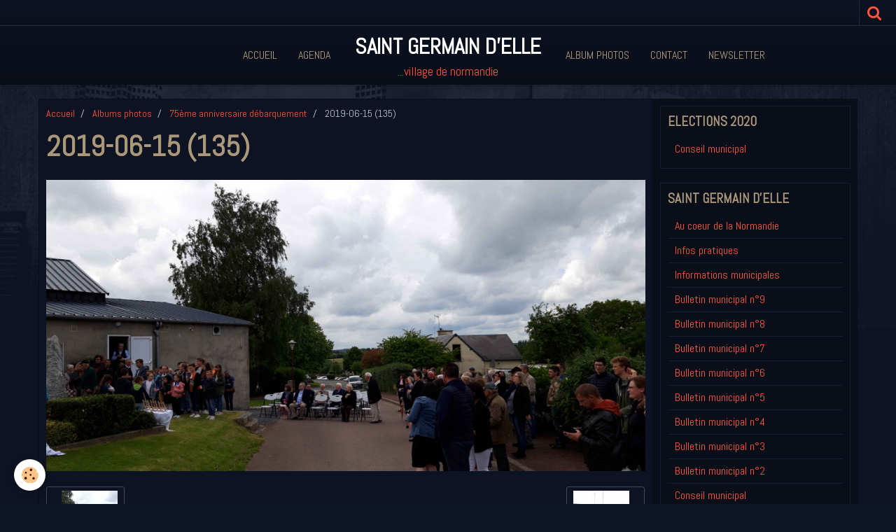

--- FILE ---
content_type: text/html; charset=UTF-8
request_url: http://www.saintgermaindelle.com/album/75eme-anniversaire-debarquement/2019-06-15-135.html
body_size: 29506
content:
    <!DOCTYPE html>
<html lang="fr">
    <head>
        <title>2019-06-15 (135)</title>
        <meta name="theme-color" content="#0D1322">
        <meta name="msapplication-navbutton-color" content="#0D1322">
        <meta name="apple-mobile-web-app-capable" content="yes">
        <meta name="apple-mobile-web-app-status-bar-style" content="black-translucent">

        <!-- pretty / district -->
<meta http-equiv="Content-Type" content="text/html; charset=utf-8">
<!--[if IE]>
<meta http-equiv="X-UA-Compatible" content="IE=edge">
<![endif]-->
<meta name="viewport" content="width=device-width, initial-scale=1, maximum-scale=1.0, user-scalable=no">
<meta name="msapplication-tap-highlight" content="no">
  <link rel="image_src" href="http://www.saintgermaindelle.com/medias/album/2019-06-15-135-2.jpg" />
  <meta property="og:image" content="http://www.saintgermaindelle.com/medias/album/2019-06-15-135-2.jpg" />
  <link rel="canonical" href="http://www.saintgermaindelle.com/album/75eme-anniversaire-debarquement/2019-06-15-135.html">
<meta name="generator" content="e-monsite (e-monsite.com)">





<script language="JavaScript1.2">
<!--
function ejs_nodroit() { alert('Interdit de copier les éléments du site - Tous droits réservés.'); return(false); } document.oncontextmenu = ejs_nodroit;
// -->
</script>

<script language="Javascript">
/*
desactiver Ctrl Alt - disable Ctrl Alt
*/
function alert_keycode(){ if (event.keyCode == 17 || event.keyCode == 18) { alert("Oups ! On ne copie pas s'il vous plait") } } document.onkeydown=alert_keycode
</script>



                
                                    
                
                
                                                                                                                                    
            <link href="https://fonts.googleapis.com/css?family=Abel&display=swap" rel="stylesheet">
        
        <link href="https://maxcdn.bootstrapcdn.com/font-awesome/4.7.0/css/font-awesome.min.css" rel="stylesheet">

        <link href="//www.saintgermaindelle.com/themes/combined.css?v=6_1665404070_20" rel="stylesheet">

        <!-- EMS FRAMEWORK -->
        <script src="//www.saintgermaindelle.com/medias/static/themes/ems_framework/js/jquery.min.js"></script>
        <!-- HTML5 shim and Respond.js for IE8 support of HTML5 elements and media queries -->
        <!--[if lt IE 9]>
        <script src="//www.saintgermaindelle.com/medias/static/themes/ems_framework/js/html5shiv.min.js"></script>
        <script src="//www.saintgermaindelle.com/medias/static/themes/ems_framework/js/respond.min.js"></script>
        <![endif]-->

        <script src="//www.saintgermaindelle.com/medias/static/themes/ems_framework/js/ems-framework.min.js?v=2079"></script>

        <script src="http://www.saintgermaindelle.com/themes/content.js?v=6_1665404070_20&lang=fr"></script>

            <script src="//www.saintgermaindelle.com/medias/static/js/rgpd-cookies/jquery.rgpd-cookies.js?v=2079"></script>
    <script>
                                    $(document).ready(function() {
            $.RGPDCookies({
                theme: 'ems_framework',
                site: 'www.saintgermaindelle.com',
                privacy_policy_link: '/about/privacypolicy/',
                cookies: [{"id":null,"favicon_url":"https:\/\/ssl.gstatic.com\/analytics\/20210414-01\/app\/static\/analytics_standard_icon.png","enabled":true,"model":"google_analytics","title":"Google Analytics","short_description":"Permet d'analyser les statistiques de consultation de notre site","long_description":"Indispensable pour piloter notre site internet, il permet de mesurer des indicateurs comme l\u2019affluence, les produits les plus consult\u00e9s, ou encore la r\u00e9partition g\u00e9ographique des visiteurs.","privacy_policy_url":"https:\/\/support.google.com\/analytics\/answer\/6004245?hl=fr","slug":"google-analytics"},{"id":null,"favicon_url":"","enabled":true,"model":"addthis","title":"AddThis","short_description":"Partage social","long_description":"Nous utilisons cet outil afin de vous proposer des liens de partage vers des plateformes tiers comme Twitter, Facebook, etc.","privacy_policy_url":"https:\/\/www.oracle.com\/legal\/privacy\/addthis-privacy-policy.html","slug":"addthis"}],
                modal_title: 'Gestion\u0020des\u0020cookies',
                modal_description: 'd\u00E9pose\u0020des\u0020cookies\u0020pour\u0020am\u00E9liorer\u0020votre\u0020exp\u00E9rience\u0020de\u0020navigation,\nmesurer\u0020l\u0027audience\u0020du\u0020site\u0020internet,\u0020afficher\u0020des\u0020publicit\u00E9s\u0020personnalis\u00E9es,\nr\u00E9aliser\u0020des\u0020campagnes\u0020cibl\u00E9es\u0020et\u0020personnaliser\u0020l\u0027interface\u0020du\u0020site.',
                privacy_policy_label: 'Consulter\u0020la\u0020politique\u0020de\u0020confidentialit\u00E9',
                check_all_label: 'Tout\u0020cocher',
                refuse_button: 'Refuser',
                settings_button: 'Param\u00E9trer',
                accept_button: 'Accepter',
                callback: function() {
                    // website google analytics case (with gtag), consent "on the fly"
                    if ('gtag' in window && typeof window.gtag === 'function') {
                        if (window.jsCookie.get('rgpd-cookie-google-analytics') === undefined
                            || window.jsCookie.get('rgpd-cookie-google-analytics') === '0') {
                            gtag('consent', 'update', {
                                'ad_storage': 'denied',
                                'analytics_storage': 'denied'
                            });
                        } else {
                            gtag('consent', 'update', {
                                'ad_storage': 'granted',
                                'analytics_storage': 'granted'
                            });
                        }
                    }
                }
            });
        });
    </script>
        <script async src="https://www.googletagmanager.com/gtag/js?id=G-4VN4372P6E"></script>
<script>
    window.dataLayer = window.dataLayer || [];
    function gtag(){dataLayer.push(arguments);}
    
    gtag('consent', 'default', {
        'ad_storage': 'denied',
        'analytics_storage': 'denied'
    });
    
    gtag('js', new Date());
    gtag('config', 'G-4VN4372P6E');
</script>

        
        <style>
        #overlay{position:fixed;top:0;left:0;width:100vw;height:100vh;z-index:1001}
                                #overlay.loader{display:-webkit-flex;display:flex;-webkit-justify-content:center;justify-content:center;-webkit-align-items:center;align-items:center;background-color:#0A0E19;opacity:1}#overlay.stop div{animation-play-state:paused}
                        .loader-facebook{display:inline-block;position:relative;width:64px;height:64px}.loader-facebook div{display:inline-block;position:absolute;left:6px;width:13px;background-color:#FF533D;animation:loader-facebook 1.2s cubic-bezier(0,.5,.5,1) infinite}.loader-facebook div:nth-child(1){left:6px;animation-delay:-.24s}.loader-facebook div:nth-child(2){left:26px;animation-delay:-.12s}.loader-facebook div:nth-child(3){left:45px;animation-delay:0}@keyframes loader-facebook{0%{top:6px;height:51px}100%,50%{top:19px;height:26px}}
                            </style>
        <script type="application/ld+json">
    {
        "@context" : "https://schema.org/",
        "@type" : "WebSite",
        "name" : "SAINT GERMAIN D'ELLE",
        "url" : "http://www.saintgermaindelle.com/"
    }
</script>
            </head>
    <body id="album_run_75eme-anniversaire-debarquement_2019-06-15-135" class="default fixed-bottom">
        
                <div id="overlay" class="loader">
            <div class="loader-facebook">
                <div></div><div></div><div></div>
            </div>
        </div>
                        <!-- HEADER -->
        <header id="header" class="navbar" data-fixed="true" data-margin-top="false" data-margin-bottom="true">
            <div id="header-main" data-padding="true">
                                                                                                                        <!-- menu -->
                <a class="brand hidden-desktop" href="http://www.saintgermaindelle.com/" data-position="menu" data-appearance="horizontal_c">
                                                            <div class="brand-titles">
                                                <span class="brand-title">SAINT GERMAIN D'ELLE</span>
                                                                        <div class="brand-subtitle">...village de normandie</div>
                                            </div>
                                    </a>
                
                                <nav id="menu" class="collapse contains-brand">
                                                                        <ul class="nav navbar-nav">
                    <li>
                <a href="http://www.saintgermaindelle.com/">
                                        Accueil
                </a>
                            </li>
                    <li>
                <a href="http://www.saintgermaindelle.com/agenda/">
                                        Agenda
                </a>
                            </li>
                    <li>
                <a href="http://www.saintgermaindelle.com/album/">
                                        Album photos
                </a>
                            </li>
                    <li>
                <a href="http://www.saintgermaindelle.com/">
                                        Contact
                </a>
                            </li>
                    <li>
                <a href="http://www.saintgermaindelle.com/newsletter">
                                        Newsletter
                </a>
                            </li>
            </ul>

                                                            </nav>
                
                            </div>
            <div id="header-buttons" data-retract="true">
                                <button class="btn btn-link navbar-toggle header-btn" data-toggle="collapse" data-target="#menu" data-orientation="horizontal">
                    <i class="fa fa-bars fa-lg"></i>
                </button>
                
                
                                <div class="navbar-search dropdown">
                    <button class="btn btn-link header-btn" type="button" data-toggle="dropdown">
                        <i class="fa fa-search fa-lg"></i>
                    </button>
                    <form method="get" action="http://www.saintgermaindelle.com/search/site/" class="dropdown-menu">
                        <div class="input-group">
                            <input type="text" name="q" value="" placeholder="Votre recherche" pattern=".{3,}" required title="Seuls les mots de plus de deux caractères sont pris en compte lors de la recherche.">
                            <div class="input-group-btn">
                                <button type="submit" class="btn btn-link">
                                    <i class="fa fa-search fa-lg"></i>
                                </button>
                            </div>
                        </div>
                    </form>
                </div>
                
                
                            </div>
                                                    
                    </header>
        <!-- //HEADER -->

        
        <!-- WRAPPER -->
        <div id="wrapper" class="container">
            
            <!-- CONTENT -->
            <div id="content">
                <!-- MAIN -->
                <section id="main" class="sticked">

                                            <!-- BREADCRUMBS -->
                           <ol class="breadcrumb">
                  <li>
            <a href="http://www.saintgermaindelle.com/">Accueil</a>
        </li>
                        <li>
            <a href="http://www.saintgermaindelle.com/album/">Albums photos</a>
        </li>
                        <li>
            <a href="http://www.saintgermaindelle.com/album/75eme-anniversaire-debarquement/">75ème anniversaire débarquement</a>
        </li>
                        <li class="active">
            2019-06-15 (135)
         </li>
            </ol>
                        <!-- //BREADCRUMBS -->
                    
                    
                    
                                        
                                        
                                        <div class="view view-album" id="view-item" data-category="75eme-anniversaire-debarquement" data-id-album="5e5c1b07af8756f143720dfd">
    <h1 class="view-title">2019-06-15 (135)</h1>
    <div id="site-module" class="site-module" data-itemid="4e7e132ae56d6fde4dbce7f3" data-siteid="4e7e1327fade6fde4dbca930"></div>

    

    <p class="text-center">
        <img src="http://www.saintgermaindelle.com/medias/album/2019-06-15-135-2.jpg" alt="2019-06-15 (135)">
    </p>

    <ul class="category-navigation">
        <li>
                            <a href="http://www.saintgermaindelle.com/album/75eme-anniversaire-debarquement/2019-06-15-134.html" class="btn btn-default">
                    <i class="fa fa-angle-left fa-lg"></i>
                    <img src="http://www.saintgermaindelle.com/medias/album/2019-06-15-134-2.jpg?fx=c_80_80" width="80" alt="">
                </a>
                    </li>

        <li>
            <a href="http://www.saintgermaindelle.com/album/75eme-anniversaire-debarquement/" class="btn btn-small btn-default">Retour</a>
        </li>

        <li>
                            <a href="http://www.saintgermaindelle.com/album/75eme-anniversaire-debarquement/2019-06-15-136.html" class="btn btn-default">
                    <img src="http://www.saintgermaindelle.com/medias/album/2019-06-15-136-2.jpg?fx=c_80_80" width="80" alt="">
                    <i class="fa fa-angle-right fa-lg"></i>
                </a>
                    </li>
    </ul>

    

</div>

                </section>
                <!-- //MAIN -->

                                <!-- SIDEBAR -->
                <aside id="sidebar" data-fixed="true" data-offset="true">
                    <div id="sidebar-wrapper" data-height="full">
                                                                                                                                                                                                                                    <div class="widget" data-id="widget_page_category">
                                        
<div class="widget-title">
    
            <a href="http://www.saintgermaindelle.com/pages/elections-2014/">
        <span>
            ELECTIONS 2020
        </span>  

            </a>
        
</div>

                                        <div id="widget1" class="widget-content" data-role="widget-content">
                                            
                                                                                        
                                                                                                <ul class="nav nav-list" data-addon="pages">
              
                                <li data-category="saint-germain-d-elle">
                <a href="http://www.saintgermaindelle.com/pages/saint-germain-d-elle/deliberations-du-conseil-municipal.html">
                    Conseil municipal
                                    </a>
            </li>
                        </ul>
    

                                        </div>
                                    </div>
                                    
                                                                                                                                                                                                                                                                                                                                                                                                    <div class="widget" data-id="widget_page_category">
                                        
<div class="widget-title">
    
            <a href="http://www.saintgermaindelle.com/pages/saint-germain-d-elle/">
        <span>
            SAINT GERMAIN D'ELLE
        </span>  

            </a>
        
</div>

                                        <div id="widget2" class="widget-content" data-role="widget-content">
                                            
                                                                                        
                                                                                                <ul class="nav nav-list" data-addon="pages">
              
                                <li data-category="saint-germain-d-elle">
                <a href="http://www.saintgermaindelle.com/pages/saint-germain-d-elle/au-coeur-de-la-normandie.html">
                    Au coeur de la Normandie
                                    </a>
            </li>
                        <li data-category="saint-germain-d-elle">
                <a href="http://www.saintgermaindelle.com/pages/saint-germain-d-elle/infos-pratiques.html">
                    Infos pratiques
                                    </a>
            </li>
                        <li data-category="saint-germain-d-elle">
                <a href="http://www.saintgermaindelle.com/pages/saint-germain-d-elle/informations-municipales.html">
                    Informations municipales
                                    </a>
            </li>
                        <li data-category="saint-germain-d-elle">
                <a href="http://www.saintgermaindelle.com/pages/saint-germain-d-elle/bulletin-municipal-n-9.html">
                    Bulletin municipal n°9
                                    </a>
            </li>
                        <li data-category="saint-germain-d-elle">
                <a href="http://www.saintgermaindelle.com/pages/saint-germain-d-elle/bulletin-municipal-n-8.html">
                    Bulletin municipal n°8
                                    </a>
            </li>
                        <li data-category="saint-germain-d-elle">
                <a href="http://www.saintgermaindelle.com/pages/saint-germain-d-elle/bulletin-municipal-n-7.html">
                    Bulletin municipal n°7
                                    </a>
            </li>
                        <li data-category="saint-germain-d-elle">
                <a href="http://www.saintgermaindelle.com/pages/saint-germain-d-elle/buletin-municipal-n-6.html">
                    Bulletin municipal n°6
                                    </a>
            </li>
                        <li data-category="saint-germain-d-elle">
                <a href="http://www.saintgermaindelle.com/pages/saint-germain-d-elle/bulletin-municipal-n-5.html">
                    Bulletin municipal n°5
                                    </a>
            </li>
                        <li data-category="saint-germain-d-elle">
                <a href="http://www.saintgermaindelle.com/pages/saint-germain-d-elle/page.html">
                    Bulletin municipal n°4
                                    </a>
            </li>
                        <li data-category="saint-germain-d-elle">
                <a href="http://www.saintgermaindelle.com/pages/saint-germain-d-elle/bulletin-municipal-n-3.html">
                    Bulletin municipal n°3
                                    </a>
            </li>
                        <li data-category="saint-germain-d-elle">
                <a href="http://www.saintgermaindelle.com/pages/saint-germain-d-elle/bulletin-municipal-n-2.html">
                    Bulletin municipal n°2
                                    </a>
            </li>
                        <li data-category="saint-germain-d-elle">
                <a href="http://www.saintgermaindelle.com/pages/saint-germain-d-elle/deliberations-du-conseil-municipal.html">
                    Conseil municipal
                                    </a>
            </li>
                        <li data-category="saint-germain-d-elle">
                <a href="http://www.saintgermaindelle.com/pages/saint-germain-d-elle/tarif-location-salle-des-fetes.html">
                    Tarif location salle des fêtes
                                    </a>
            </li>
                        </ul>
    

                                        </div>
                                    </div>
                                    
                                                                                                                                                                                                                                                                                                                                        <div class="widget" data-id="widget_page_category">
                                        
<div class="widget-title">
    
            <a href="http://www.saintgermaindelle.com/pages/les-associations/">
        <span>
            Les associations
        </span>  

            </a>
        
</div>

                                        <div id="widget3" class="widget-content" data-role="widget-content">
                                            
                                                                                        
                                                                                                <ul class="nav nav-list" data-addon="pages">
              
                                <li data-category="les-associations">
                <a href="http://www.saintgermaindelle.com/pages/les-associations/club-de-l-amitie.html">
                    Club de l'amitié
                                    </a>
            </li>
                        <li data-category="les-associations">
                <a href="http://www.saintgermaindelle.com/pages/les-associations/comite-des-fetes.html">
                    Comité des fêtes
                                    </a>
            </li>
                        <li data-category="les-associations">
                <a href="http://www.saintgermaindelle.com/pages/les-associations/amicale-anciens-combattants.html">
                    Amicale anciens combattants
                                    </a>
            </li>
                        </ul>
    

                                        </div>
                                    </div>
                                    
                                                                                                                                                                                                                                                                                                                                        <div class="widget" data-id="widget_addons">
                                        
<div class="widget-title">
    
        <span>
            Interactif
        </span>  

        
</div>

                                        <div id="widget4" class="widget-content" data-role="widget-content">
                                            
                                                                                        
                                                                                        <ul class="nav nav-list">
        <li>
        <a href="http://www.saintgermaindelle.com/agenda/">Agenda</a>
    </li>
        <li>
        <a href="http://www.saintgermaindelle.com/album/">Albums photos</a>
    </li>
        <li>
        <a href="http://www.saintgermaindelle.com/contact/">Contact</a>
    </li>
        <li>
        <a href="http://www.saintgermaindelle.com/annuaire/">Annuaire</a>
    </li>
        <li>
        <a href="http://www.saintgermaindelle.com/forum/">Forum</a>
    </li>
        <li>
        <a href="http://www.saintgermaindelle.com/liens/">Liens utiles</a>
    </li>
        <li>
        <a href="http://www.saintgermaindelle.com/videos/">Galerie vidéos</a>
    </li>
    </ul>

                                        </div>
                                    </div>
                                    
                                                                                                                                                                                                                                                                                                                                        <div class="widget" data-id="widget_page_category">
                                        
<div class="widget-title">
    
            <a href="http://www.saintgermaindelle.com/pages/notre-patrimoine/">
        <span>
            Notre patrimoine
        </span>  

            </a>
        
</div>

                                        <div id="widget5" class="widget-content" data-role="widget-content">
                                            
                                                                                        
                                                                                                <ul class="nav nav-list" data-addon="pages">
              
                                <li data-category="notre-patrimoine">
                <a href="http://www.saintgermaindelle.com/pages/notre-patrimoine/notre-eglise.html">
                    Notre église
                                    </a>
            </li>
                        <li data-category="notre-patrimoine">
                <a href="http://www.saintgermaindelle.com/pages/notre-patrimoine/saint-germain-d-elle-en-1913.html">
                    Saint Germain d'Elle en 1913
                                    </a>
            </li>
                        </ul>
    

                                        </div>
                                    </div>
                                    
                                                                                                                                                                        </div>
                </aside>
                <!-- //SIDEBAR -->
                            </div>
            <!-- //CONTENT -->
        </div>
        <!-- //WRAPPER -->

                <!-- FOOTER -->
        <footer id="footer">
                        <div class="container">
                            <div id="footer-wrapper">
                                        <!-- CUSTOMIZE AREA -->
                    <div id="bottom-site">
                                                    <div id="rows-60250fd83c0ab033d5fdead6" class="rows" data-total-pages="1" data-current-page="1">
                                                            
                
                        
                        
                                
                                <div class="row-container rd-1 page_1">
            	<div class="row-content">
        			                        			    <div class="row" data-role="line">

                    
                                                
                                                                        
                                                
                                                
						                                                                                    
                                        				<div data-role="cell" class="column" style="width:100%">
            					<div id="cell-5e85fb7e5fe5416830ed6c25" class="column-content">            							<p><span style="color: #ccffcc;" color="#ccffcc"><br /></span></p>
            						            					</div>
            				</div>
																		        			</div>
                            		</div>
                        	</div>
						</div>

                                            </div>
                    
                                    </div>

                
                                    <ul id="legal-mentions">
            <li><a href="http://www.saintgermaindelle.com/about/legal/">Mentions légales</a></li>
        <li><a id="cookies" href="javascript:void(0)">Gestion des cookies</a></li>
    
                        <li><a href="http://www.saintgermaindelle.com/about/cgu/">Conditions générales d'utilisation</a></li>
            
    
    
    </ul>
                                        </div>
                    </footer>
        <!-- //FOOTER -->
        
        
        
        <script src="//www.saintgermaindelle.com/medias/static/themes/ems_framework/js/jquery.mobile.custom.min.js"></script>
        <script src="//www.saintgermaindelle.com/medias/static/themes/ems_framework/js/jquery.zoom.min.js"></script>
        <script src="//www.saintgermaindelle.com/medias/static/themes/ems_framework/js/imagelightbox.min.js"></script>
        <script src="http://www.saintgermaindelle.com/themes/custom.js?v=6_1665404070_20"></script>
        
            

 
    
						 	 





                <!-- SOCIAL LINKS -->
                                                    
            
                    <!-- //SOCIAL LINKS -->
            </body>
</html>
